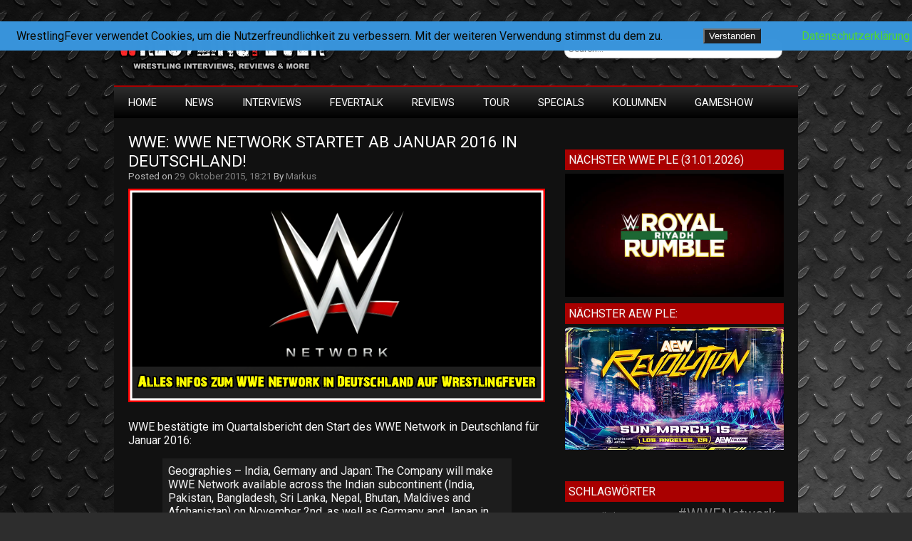

--- FILE ---
content_type: text/html; charset=UTF-8
request_url: https://www.wrestlingfever.de/wwe-wwe-network-startet-ab-januar-2016-in-deutschland/
body_size: 13290
content:
<!DOCTYPE html>
<html lang="de">

<head>

<meta charset="UTF-8" />

<meta name="viewport" content="width=device-width">

<title>WWE: WWE Network startet ab Januar 2016 in Deutschland! | WrestlingFever.de - Wrestling Interviews &amp; Reviews</title>

<link rel="profile" href="http://gmpg.org/xfn/11" />

<link rel="pingback" href="https://www.wrestlingfever.de/xmlrpc.php" />

<meta name='robots' content='max-image-preview:large' />
<link rel='dns-prefetch' href='//stats.wp.com' />
<link rel='dns-prefetch' href='//fonts.googleapis.com' />
<link rel='dns-prefetch' href='//v0.wordpress.com' />
<link rel='dns-prefetch' href='//jetpack.wordpress.com' />
<link rel='dns-prefetch' href='//s0.wp.com' />
<link rel='dns-prefetch' href='//public-api.wordpress.com' />
<link rel='dns-prefetch' href='//0.gravatar.com' />
<link rel='dns-prefetch' href='//1.gravatar.com' />
<link rel='dns-prefetch' href='//2.gravatar.com' />
<link rel='dns-prefetch' href='//widgets.wp.com' />
<link rel='preconnect' href='//c0.wp.com' />
<link rel="alternate" type="application/rss+xml" title="WrestlingFever.de - Wrestling Interviews &amp; Reviews &raquo; Feed" href="https://www.wrestlingfever.de/feed/" />
<link rel="alternate" type="application/rss+xml" title="WrestlingFever.de - Wrestling Interviews &amp; Reviews &raquo; Kommentar-Feed" href="https://www.wrestlingfever.de/comments/feed/" />
<link rel="alternate" title="oEmbed (JSON)" type="application/json+oembed" href="https://www.wrestlingfever.de/wp-json/oembed/1.0/embed?url=https%3A%2F%2Fwww.wrestlingfever.de%2Fwwe-wwe-network-startet-ab-januar-2016-in-deutschland%2F" />
<link rel="alternate" title="oEmbed (XML)" type="text/xml+oembed" href="https://www.wrestlingfever.de/wp-json/oembed/1.0/embed?url=https%3A%2F%2Fwww.wrestlingfever.de%2Fwwe-wwe-network-startet-ab-januar-2016-in-deutschland%2F&#038;format=xml" />
<style id='wp-img-auto-sizes-contain-inline-css' type='text/css'>
img:is([sizes=auto i],[sizes^="auto," i]){contain-intrinsic-size:3000px 1500px}
/*# sourceURL=wp-img-auto-sizes-contain-inline-css */
</style>
<link rel='stylesheet' id='cnss_font_awesome_css-css' href='https://www.wrestlingfever.de/wp-content/plugins/easy-social-icons/css/font-awesome/css/all.min.css?ver=7.0.0' type='text/css' media='all' />
<link rel='stylesheet' id='cnss_font_awesome_v4_shims-css' href='https://www.wrestlingfever.de/wp-content/plugins/easy-social-icons/css/font-awesome/css/v4-shims.min.css?ver=7.0.0' type='text/css' media='all' />
<link rel='stylesheet' id='cnss_css-css' href='https://www.wrestlingfever.de/wp-content/plugins/easy-social-icons/css/cnss.css?ver=1.0' type='text/css' media='all' />
<link rel='stylesheet' id='cnss_share_css-css' href='https://www.wrestlingfever.de/wp-content/plugins/easy-social-icons/css/share.css?ver=1.0' type='text/css' media='all' />
<style id='wp-emoji-styles-inline-css' type='text/css'>

	img.wp-smiley, img.emoji {
		display: inline !important;
		border: none !important;
		box-shadow: none !important;
		height: 1em !important;
		width: 1em !important;
		margin: 0 0.07em !important;
		vertical-align: -0.1em !important;
		background: none !important;
		padding: 0 !important;
	}
/*# sourceURL=wp-emoji-styles-inline-css */
</style>
<style id='wp-block-library-inline-css' type='text/css'>
:root{--wp-block-synced-color:#7a00df;--wp-block-synced-color--rgb:122,0,223;--wp-bound-block-color:var(--wp-block-synced-color);--wp-editor-canvas-background:#ddd;--wp-admin-theme-color:#007cba;--wp-admin-theme-color--rgb:0,124,186;--wp-admin-theme-color-darker-10:#006ba1;--wp-admin-theme-color-darker-10--rgb:0,107,160.5;--wp-admin-theme-color-darker-20:#005a87;--wp-admin-theme-color-darker-20--rgb:0,90,135;--wp-admin-border-width-focus:2px}@media (min-resolution:192dpi){:root{--wp-admin-border-width-focus:1.5px}}.wp-element-button{cursor:pointer}:root .has-very-light-gray-background-color{background-color:#eee}:root .has-very-dark-gray-background-color{background-color:#313131}:root .has-very-light-gray-color{color:#eee}:root .has-very-dark-gray-color{color:#313131}:root .has-vivid-green-cyan-to-vivid-cyan-blue-gradient-background{background:linear-gradient(135deg,#00d084,#0693e3)}:root .has-purple-crush-gradient-background{background:linear-gradient(135deg,#34e2e4,#4721fb 50%,#ab1dfe)}:root .has-hazy-dawn-gradient-background{background:linear-gradient(135deg,#faaca8,#dad0ec)}:root .has-subdued-olive-gradient-background{background:linear-gradient(135deg,#fafae1,#67a671)}:root .has-atomic-cream-gradient-background{background:linear-gradient(135deg,#fdd79a,#004a59)}:root .has-nightshade-gradient-background{background:linear-gradient(135deg,#330968,#31cdcf)}:root .has-midnight-gradient-background{background:linear-gradient(135deg,#020381,#2874fc)}:root{--wp--preset--font-size--normal:16px;--wp--preset--font-size--huge:42px}.has-regular-font-size{font-size:1em}.has-larger-font-size{font-size:2.625em}.has-normal-font-size{font-size:var(--wp--preset--font-size--normal)}.has-huge-font-size{font-size:var(--wp--preset--font-size--huge)}.has-text-align-center{text-align:center}.has-text-align-left{text-align:left}.has-text-align-right{text-align:right}.has-fit-text{white-space:nowrap!important}#end-resizable-editor-section{display:none}.aligncenter{clear:both}.items-justified-left{justify-content:flex-start}.items-justified-center{justify-content:center}.items-justified-right{justify-content:flex-end}.items-justified-space-between{justify-content:space-between}.screen-reader-text{border:0;clip-path:inset(50%);height:1px;margin:-1px;overflow:hidden;padding:0;position:absolute;width:1px;word-wrap:normal!important}.screen-reader-text:focus{background-color:#ddd;clip-path:none;color:#444;display:block;font-size:1em;height:auto;left:5px;line-height:normal;padding:15px 23px 14px;text-decoration:none;top:5px;width:auto;z-index:100000}html :where(.has-border-color){border-style:solid}html :where([style*=border-top-color]){border-top-style:solid}html :where([style*=border-right-color]){border-right-style:solid}html :where([style*=border-bottom-color]){border-bottom-style:solid}html :where([style*=border-left-color]){border-left-style:solid}html :where([style*=border-width]){border-style:solid}html :where([style*=border-top-width]){border-top-style:solid}html :where([style*=border-right-width]){border-right-style:solid}html :where([style*=border-bottom-width]){border-bottom-style:solid}html :where([style*=border-left-width]){border-left-style:solid}html :where(img[class*=wp-image-]){height:auto;max-width:100%}:where(figure){margin:0 0 1em}html :where(.is-position-sticky){--wp-admin--admin-bar--position-offset:var(--wp-admin--admin-bar--height,0px)}@media screen and (max-width:600px){html :where(.is-position-sticky){--wp-admin--admin-bar--position-offset:0px}}

/*# sourceURL=wp-block-library-inline-css */
</style><style id='wp-block-paragraph-inline-css' type='text/css'>
.is-small-text{font-size:.875em}.is-regular-text{font-size:1em}.is-large-text{font-size:2.25em}.is-larger-text{font-size:3em}.has-drop-cap:not(:focus):first-letter{float:left;font-size:8.4em;font-style:normal;font-weight:100;line-height:.68;margin:.05em .1em 0 0;text-transform:uppercase}body.rtl .has-drop-cap:not(:focus):first-letter{float:none;margin-left:.1em}p.has-drop-cap.has-background{overflow:hidden}:root :where(p.has-background){padding:1.25em 2.375em}:where(p.has-text-color:not(.has-link-color)) a{color:inherit}p.has-text-align-left[style*="writing-mode:vertical-lr"],p.has-text-align-right[style*="writing-mode:vertical-rl"]{rotate:180deg}
/*# sourceURL=https://c0.wp.com/c/6.9/wp-includes/blocks/paragraph/style.min.css */
</style>
<style id='global-styles-inline-css' type='text/css'>
:root{--wp--preset--aspect-ratio--square: 1;--wp--preset--aspect-ratio--4-3: 4/3;--wp--preset--aspect-ratio--3-4: 3/4;--wp--preset--aspect-ratio--3-2: 3/2;--wp--preset--aspect-ratio--2-3: 2/3;--wp--preset--aspect-ratio--16-9: 16/9;--wp--preset--aspect-ratio--9-16: 9/16;--wp--preset--color--black: #000000;--wp--preset--color--cyan-bluish-gray: #abb8c3;--wp--preset--color--white: #ffffff;--wp--preset--color--pale-pink: #f78da7;--wp--preset--color--vivid-red: #cf2e2e;--wp--preset--color--luminous-vivid-orange: #ff6900;--wp--preset--color--luminous-vivid-amber: #fcb900;--wp--preset--color--light-green-cyan: #7bdcb5;--wp--preset--color--vivid-green-cyan: #00d084;--wp--preset--color--pale-cyan-blue: #8ed1fc;--wp--preset--color--vivid-cyan-blue: #0693e3;--wp--preset--color--vivid-purple: #9b51e0;--wp--preset--gradient--vivid-cyan-blue-to-vivid-purple: linear-gradient(135deg,rgb(6,147,227) 0%,rgb(155,81,224) 100%);--wp--preset--gradient--light-green-cyan-to-vivid-green-cyan: linear-gradient(135deg,rgb(122,220,180) 0%,rgb(0,208,130) 100%);--wp--preset--gradient--luminous-vivid-amber-to-luminous-vivid-orange: linear-gradient(135deg,rgb(252,185,0) 0%,rgb(255,105,0) 100%);--wp--preset--gradient--luminous-vivid-orange-to-vivid-red: linear-gradient(135deg,rgb(255,105,0) 0%,rgb(207,46,46) 100%);--wp--preset--gradient--very-light-gray-to-cyan-bluish-gray: linear-gradient(135deg,rgb(238,238,238) 0%,rgb(169,184,195) 100%);--wp--preset--gradient--cool-to-warm-spectrum: linear-gradient(135deg,rgb(74,234,220) 0%,rgb(151,120,209) 20%,rgb(207,42,186) 40%,rgb(238,44,130) 60%,rgb(251,105,98) 80%,rgb(254,248,76) 100%);--wp--preset--gradient--blush-light-purple: linear-gradient(135deg,rgb(255,206,236) 0%,rgb(152,150,240) 100%);--wp--preset--gradient--blush-bordeaux: linear-gradient(135deg,rgb(254,205,165) 0%,rgb(254,45,45) 50%,rgb(107,0,62) 100%);--wp--preset--gradient--luminous-dusk: linear-gradient(135deg,rgb(255,203,112) 0%,rgb(199,81,192) 50%,rgb(65,88,208) 100%);--wp--preset--gradient--pale-ocean: linear-gradient(135deg,rgb(255,245,203) 0%,rgb(182,227,212) 50%,rgb(51,167,181) 100%);--wp--preset--gradient--electric-grass: linear-gradient(135deg,rgb(202,248,128) 0%,rgb(113,206,126) 100%);--wp--preset--gradient--midnight: linear-gradient(135deg,rgb(2,3,129) 0%,rgb(40,116,252) 100%);--wp--preset--font-size--small: 13px;--wp--preset--font-size--medium: 20px;--wp--preset--font-size--large: 36px;--wp--preset--font-size--x-large: 42px;--wp--preset--spacing--20: 0.44rem;--wp--preset--spacing--30: 0.67rem;--wp--preset--spacing--40: 1rem;--wp--preset--spacing--50: 1.5rem;--wp--preset--spacing--60: 2.25rem;--wp--preset--spacing--70: 3.38rem;--wp--preset--spacing--80: 5.06rem;--wp--preset--shadow--natural: 6px 6px 9px rgba(0, 0, 0, 0.2);--wp--preset--shadow--deep: 12px 12px 50px rgba(0, 0, 0, 0.4);--wp--preset--shadow--sharp: 6px 6px 0px rgba(0, 0, 0, 0.2);--wp--preset--shadow--outlined: 6px 6px 0px -3px rgb(255, 255, 255), 6px 6px rgb(0, 0, 0);--wp--preset--shadow--crisp: 6px 6px 0px rgb(0, 0, 0);}:where(.is-layout-flex){gap: 0.5em;}:where(.is-layout-grid){gap: 0.5em;}body .is-layout-flex{display: flex;}.is-layout-flex{flex-wrap: wrap;align-items: center;}.is-layout-flex > :is(*, div){margin: 0;}body .is-layout-grid{display: grid;}.is-layout-grid > :is(*, div){margin: 0;}:where(.wp-block-columns.is-layout-flex){gap: 2em;}:where(.wp-block-columns.is-layout-grid){gap: 2em;}:where(.wp-block-post-template.is-layout-flex){gap: 1.25em;}:where(.wp-block-post-template.is-layout-grid){gap: 1.25em;}.has-black-color{color: var(--wp--preset--color--black) !important;}.has-cyan-bluish-gray-color{color: var(--wp--preset--color--cyan-bluish-gray) !important;}.has-white-color{color: var(--wp--preset--color--white) !important;}.has-pale-pink-color{color: var(--wp--preset--color--pale-pink) !important;}.has-vivid-red-color{color: var(--wp--preset--color--vivid-red) !important;}.has-luminous-vivid-orange-color{color: var(--wp--preset--color--luminous-vivid-orange) !important;}.has-luminous-vivid-amber-color{color: var(--wp--preset--color--luminous-vivid-amber) !important;}.has-light-green-cyan-color{color: var(--wp--preset--color--light-green-cyan) !important;}.has-vivid-green-cyan-color{color: var(--wp--preset--color--vivid-green-cyan) !important;}.has-pale-cyan-blue-color{color: var(--wp--preset--color--pale-cyan-blue) !important;}.has-vivid-cyan-blue-color{color: var(--wp--preset--color--vivid-cyan-blue) !important;}.has-vivid-purple-color{color: var(--wp--preset--color--vivid-purple) !important;}.has-black-background-color{background-color: var(--wp--preset--color--black) !important;}.has-cyan-bluish-gray-background-color{background-color: var(--wp--preset--color--cyan-bluish-gray) !important;}.has-white-background-color{background-color: var(--wp--preset--color--white) !important;}.has-pale-pink-background-color{background-color: var(--wp--preset--color--pale-pink) !important;}.has-vivid-red-background-color{background-color: var(--wp--preset--color--vivid-red) !important;}.has-luminous-vivid-orange-background-color{background-color: var(--wp--preset--color--luminous-vivid-orange) !important;}.has-luminous-vivid-amber-background-color{background-color: var(--wp--preset--color--luminous-vivid-amber) !important;}.has-light-green-cyan-background-color{background-color: var(--wp--preset--color--light-green-cyan) !important;}.has-vivid-green-cyan-background-color{background-color: var(--wp--preset--color--vivid-green-cyan) !important;}.has-pale-cyan-blue-background-color{background-color: var(--wp--preset--color--pale-cyan-blue) !important;}.has-vivid-cyan-blue-background-color{background-color: var(--wp--preset--color--vivid-cyan-blue) !important;}.has-vivid-purple-background-color{background-color: var(--wp--preset--color--vivid-purple) !important;}.has-black-border-color{border-color: var(--wp--preset--color--black) !important;}.has-cyan-bluish-gray-border-color{border-color: var(--wp--preset--color--cyan-bluish-gray) !important;}.has-white-border-color{border-color: var(--wp--preset--color--white) !important;}.has-pale-pink-border-color{border-color: var(--wp--preset--color--pale-pink) !important;}.has-vivid-red-border-color{border-color: var(--wp--preset--color--vivid-red) !important;}.has-luminous-vivid-orange-border-color{border-color: var(--wp--preset--color--luminous-vivid-orange) !important;}.has-luminous-vivid-amber-border-color{border-color: var(--wp--preset--color--luminous-vivid-amber) !important;}.has-light-green-cyan-border-color{border-color: var(--wp--preset--color--light-green-cyan) !important;}.has-vivid-green-cyan-border-color{border-color: var(--wp--preset--color--vivid-green-cyan) !important;}.has-pale-cyan-blue-border-color{border-color: var(--wp--preset--color--pale-cyan-blue) !important;}.has-vivid-cyan-blue-border-color{border-color: var(--wp--preset--color--vivid-cyan-blue) !important;}.has-vivid-purple-border-color{border-color: var(--wp--preset--color--vivid-purple) !important;}.has-vivid-cyan-blue-to-vivid-purple-gradient-background{background: var(--wp--preset--gradient--vivid-cyan-blue-to-vivid-purple) !important;}.has-light-green-cyan-to-vivid-green-cyan-gradient-background{background: var(--wp--preset--gradient--light-green-cyan-to-vivid-green-cyan) !important;}.has-luminous-vivid-amber-to-luminous-vivid-orange-gradient-background{background: var(--wp--preset--gradient--luminous-vivid-amber-to-luminous-vivid-orange) !important;}.has-luminous-vivid-orange-to-vivid-red-gradient-background{background: var(--wp--preset--gradient--luminous-vivid-orange-to-vivid-red) !important;}.has-very-light-gray-to-cyan-bluish-gray-gradient-background{background: var(--wp--preset--gradient--very-light-gray-to-cyan-bluish-gray) !important;}.has-cool-to-warm-spectrum-gradient-background{background: var(--wp--preset--gradient--cool-to-warm-spectrum) !important;}.has-blush-light-purple-gradient-background{background: var(--wp--preset--gradient--blush-light-purple) !important;}.has-blush-bordeaux-gradient-background{background: var(--wp--preset--gradient--blush-bordeaux) !important;}.has-luminous-dusk-gradient-background{background: var(--wp--preset--gradient--luminous-dusk) !important;}.has-pale-ocean-gradient-background{background: var(--wp--preset--gradient--pale-ocean) !important;}.has-electric-grass-gradient-background{background: var(--wp--preset--gradient--electric-grass) !important;}.has-midnight-gradient-background{background: var(--wp--preset--gradient--midnight) !important;}.has-small-font-size{font-size: var(--wp--preset--font-size--small) !important;}.has-medium-font-size{font-size: var(--wp--preset--font-size--medium) !important;}.has-large-font-size{font-size: var(--wp--preset--font-size--large) !important;}.has-x-large-font-size{font-size: var(--wp--preset--font-size--x-large) !important;}
/*# sourceURL=global-styles-inline-css */
</style>

<style id='classic-theme-styles-inline-css' type='text/css'>
/*! This file is auto-generated */
.wp-block-button__link{color:#fff;background-color:#32373c;border-radius:9999px;box-shadow:none;text-decoration:none;padding:calc(.667em + 2px) calc(1.333em + 2px);font-size:1.125em}.wp-block-file__button{background:#32373c;color:#fff;text-decoration:none}
/*# sourceURL=/wp-includes/css/classic-themes.min.css */
</style>
<link rel='stylesheet' id='fhw_dsgvo_cookie_register_frontend_style-css' href='https://www.wrestlingfever.de/wp-content/plugins/dsgvo-tools-cookie-hinweis-datenschutz/styles/frontend.css?ver=1769609876' type='text/css' media='all' />
<link rel='stylesheet' id='weglot-css-css' href='https://www.wrestlingfever.de/wp-content/plugins/weglot/dist/css/front-css.css?ver=5.2' type='text/css' media='all' />
<link rel='stylesheet' id='new-flag-css-css' href='https://www.wrestlingfever.de/wp-content/plugins/weglot/dist/css/new-flags.css?ver=5.2' type='text/css' media='all' />
<link rel='stylesheet' id='newgamer-font-css' href='//fonts.googleapis.com/css?family=Roboto' type='text/css' media='all' />
<link rel='stylesheet' id='newgamer-style-css' href='https://www.wrestlingfever.de/wp-content/themes/newgamer/style.css?ver=6.9' type='text/css' media='all' />
<link rel='stylesheet' id='jetpack_likes-css' href='https://c0.wp.com/p/jetpack/15.4/modules/likes/style.css' type='text/css' media='all' />
<link rel='stylesheet' id='sharedaddy-css' href='https://c0.wp.com/p/jetpack/15.4/modules/sharedaddy/sharing.css' type='text/css' media='all' />
<link rel='stylesheet' id='social-logos-css' href='https://c0.wp.com/p/jetpack/15.4/_inc/social-logos/social-logos.min.css' type='text/css' media='all' />
<script type="text/javascript" src="https://c0.wp.com/c/6.9/wp-includes/js/jquery/jquery.min.js" id="jquery-core-js"></script>
<script type="text/javascript" src="https://c0.wp.com/c/6.9/wp-includes/js/jquery/jquery-migrate.min.js" id="jquery-migrate-js"></script>
<script type="text/javascript" src="https://www.wrestlingfever.de/wp-content/plugins/easy-social-icons/js/cnss.js?ver=1.0" id="cnss_js-js"></script>
<script type="text/javascript" src="https://www.wrestlingfever.de/wp-content/plugins/easy-social-icons/js/share.js?ver=1.0" id="cnss_share_js-js"></script>
<script type="text/javascript" src="https://www.wrestlingfever.de/wp-content/plugins/dsgvo-tools-cookie-hinweis-datenschutz/js/js.js?ver=1769609876" id="fhw_dsgvo_cookie_js-js"></script>
<script type="text/javascript" src="https://www.wrestlingfever.de/wp-content/plugins/weglot/dist/front-js.js?ver=5.2" id="wp-weglot-js-js"></script>
<link rel="https://api.w.org/" href="https://www.wrestlingfever.de/wp-json/" /><link rel="alternate" title="JSON" type="application/json" href="https://www.wrestlingfever.de/wp-json/wp/v2/posts/11770" /><link rel="EditURI" type="application/rsd+xml" title="RSD" href="https://www.wrestlingfever.de/xmlrpc.php?rsd" />
<meta name="generator" content="WordPress 6.9" />
<link rel="canonical" href="https://www.wrestlingfever.de/wwe-wwe-network-startet-ab-januar-2016-in-deutschland/" />
<link rel='shortlink' href='https://wp.me/p3Vim5-33Q' />
<style type="text/css">
		ul.cnss-social-icon li.cn-fa-icon a:hover{color:#ffffff!important;}
		</style>	<style>img#wpstats{display:none}</style>
		<style type="text/css" id="custom-background-css">
body.custom-background { background-image: url("https://www.wrestlingfever.de/wp-content/uploads/2014/09/pozadina.jpg"); background-position: left top; background-size: auto; background-repeat: repeat; background-attachment: fixed; }
</style>
	
<!-- Jetpack Open Graph Tags -->
<meta property="og:type" content="article" />
<meta property="og:title" content="WWE: WWE Network startet ab Januar 2016 in Deutschland!" />
<meta property="og:url" content="https://www.wrestlingfever.de/wwe-wwe-network-startet-ab-januar-2016-in-deutschland/" />
<meta property="og:description" content="WWE bestätigte im Quartalsbericht den Start des WWE Network in Deutschland für Januar 2016: Geographies &#8211; India, Germany and Japan: The Company will make WWE Network available across the Indi…" />
<meta property="article:published_time" content="2015-10-29T16:21:29+00:00" />
<meta property="article:modified_time" content="2015-10-29T16:21:56+00:00" />
<meta property="og:site_name" content="WrestlingFever.de - Wrestling Interviews &amp; Reviews" />
<meta property="og:image" content="https://www.wrestlingfever.de/wp-content/uploads/2015/10/WWE_Network1.png" />
<meta property="og:image:width" content="585" />
<meta property="og:image:height" content="300" />
<meta property="og:image:alt" content="" />
<meta property="og:locale" content="de_DE" />
<meta name="twitter:site" content="@WrestlingFever_" />
<meta name="twitter:text:title" content="WWE: WWE Network startet ab Januar 2016 in Deutschland!" />
<meta name="twitter:image" content="https://www.wrestlingfever.de/wp-content/uploads/2015/10/WWE_Network1.png?w=640" />
<meta name="twitter:card" content="summary_large_image" />

<!-- End Jetpack Open Graph Tags -->
<link rel="icon" href="https://www.wrestlingfever.de/wp-content/uploads/2021/02/cropped-WrestlingFever_Logo_Webseite-32x32.png" sizes="32x32" />
<link rel="icon" href="https://www.wrestlingfever.de/wp-content/uploads/2021/02/cropped-WrestlingFever_Logo_Webseite-192x192.png" sizes="192x192" />
<link rel="apple-touch-icon" href="https://www.wrestlingfever.de/wp-content/uploads/2021/02/cropped-WrestlingFever_Logo_Webseite-180x180.png" />
<meta name="msapplication-TileImage" content="https://www.wrestlingfever.de/wp-content/uploads/2021/02/cropped-WrestlingFever_Logo_Webseite-270x270.png" />
</head>

<body class="wp-singular post-template-default single single-post postid-11770 single-format-standard custom-background wp-theme-newgamer">

<div id="container">

<div id="header">

		<a href="https://www.wrestlingfever.de/"><img src="https://www.wrestlingfever.de/wp-content/uploads/2014/09/WF_Logo2015_2.png" class="site-logo" width="300" height="80" alt="" /></a>


<div id="search">
                  <form role="search" method="get" id="searchform" action="https://www.wrestlingfever.de/">
    <div><label class="screen-reader-text" for="s"></label>
        <input type="text" value="Search..." name="s" id="s" onfocus="if(this.value==this.defaultValue)this.value='';" onblur="if(this.value=='')this.value=this.defaultValue;" />  
    </div>
</form>         </div>

</div>

</div>

<div id="wrapper">

<div id="container3">
<div class="navtop">
<div class="navmenu"><ul id="menu-menue" class="navmenu"><li id="menu-item-770" class="menu-item menu-item-type-custom menu-item-object-custom menu-item-home menu-item-770"><a href="http://www.wrestlingfever.de">HOME</a></li>
<li id="menu-item-12670" class="menu-item menu-item-type-taxonomy menu-item-object-category current-post-ancestor current-menu-parent current-post-parent menu-item-has-children menu-item-12670"><a href="https://www.wrestlingfever.de/category/allgemein/home/wf-news/">News</a>
<ul class="sub-menu">
	<li id="menu-item-12633" class="menu-item menu-item-type-taxonomy menu-item-object-category menu-item-12633"><a href="https://www.wrestlingfever.de/category/allgemein/home/wf-news/wwe-network/">WWE Network</a></li>
	<li id="menu-item-12632" class="menu-item menu-item-type-taxonomy menu-item-object-category menu-item-12632"><a href="https://www.wrestlingfever.de/category/allgemein/home/wf-news/games/">Games</a></li>
</ul>
</li>
<li id="menu-item-238" class="menu-item menu-item-type-taxonomy menu-item-object-category menu-item-has-children menu-item-238"><a href="https://www.wrestlingfever.de/category/interviews/">Interviews</a>
<ul class="sub-menu">
	<li id="menu-item-139" class="menu-item menu-item-type-taxonomy menu-item-object-category menu-item-has-children menu-item-139"><a href="https://www.wrestlingfever.de/category/interviews/wf-interview/">Wrestling Interviews</a>
	<ul class="sub-menu">
		<li id="menu-item-11909" class="menu-item menu-item-type-taxonomy menu-item-object-category menu-item-11909"><a href="https://www.wrestlingfever.de/category/interviews/wf-interview/cwa-catchlegenden/">CWA</a></li>
	</ul>
</li>
	<li id="menu-item-138" class="menu-item menu-item-type-taxonomy menu-item-object-category menu-item-138"><a href="https://www.wrestlingfever.de/category/interviews/mma-interview/">MMA Interviews</a></li>
</ul>
</li>
<li id="menu-item-137" class="menu-item menu-item-type-taxonomy menu-item-object-category menu-item-has-children menu-item-137"><a href="https://www.wrestlingfever.de/category/interviews/fevertalk-audiointerview/">FeverTalk</a>
<ul class="sub-menu">
	<li id="menu-item-17375" class="menu-item menu-item-type-taxonomy menu-item-object-category menu-item-17375"><a href="https://www.wrestlingfever.de/category/interviews/fevertalk-audiointerview/fevertalk-shots/">FeverTalk &#8211; Shots</a></li>
</ul>
</li>
<li id="menu-item-250" class="menu-item menu-item-type-taxonomy menu-item-object-category menu-item-has-children menu-item-250"><a href="https://www.wrestlingfever.de/category/reviews/">Reviews</a>
<ul class="sub-menu">
	<li id="menu-item-1181" class="menu-item menu-item-type-taxonomy menu-item-object-category menu-item-1181"><a href="https://www.wrestlingfever.de/category/reviews/dvd-reviews/">DVD Reviews</a></li>
</ul>
</li>
<li id="menu-item-852" class="menu-item menu-item-type-taxonomy menu-item-object-category menu-item-852"><a href="https://www.wrestlingfever.de/category/wf-on-tour/">Tour</a></li>
<li id="menu-item-7841" class="menu-item menu-item-type-post_type menu-item-object-page menu-item-has-children menu-item-7841"><a href="https://www.wrestlingfever.de/specials-2/">Specials</a>
<ul class="sub-menu">
	<li id="menu-item-7865" class="menu-item menu-item-type-post_type menu-item-object-page menu-item-7865"><a href="https://www.wrestlingfever.de/home/wrestling-training/">WRESTLING TRAINING – WRESTLINGSCHULEN (Deutschland, Österreich &#038; Schweiz)</a></li>
	<li id="menu-item-1426" class="menu-item menu-item-type-taxonomy menu-item-object-category menu-item-1426"><a href="https://www.wrestlingfever.de/category/specials/gewinnspiele/">Gewinnspiele</a></li>
</ul>
</li>
<li id="menu-item-16670" class="menu-item menu-item-type-taxonomy menu-item-object-category menu-item-has-children menu-item-16670"><a href="https://www.wrestlingfever.de/category/kolumnen/">Kolumnen</a>
<ul class="sub-menu">
	<li id="menu-item-16809" class="menu-item menu-item-type-taxonomy menu-item-object-category menu-item-16809"><a href="https://www.wrestlingfever.de/category/kolumnen/choas-city-tours/">CHOAS CITY TOURS (By Amber Rox)</a></li>
	<li id="menu-item-16810" class="menu-item menu-item-type-taxonomy menu-item-object-category menu-item-16810"><a href="https://www.wrestlingfever.de/category/kolumnen/doors-open-by-pete-bouncer/">DOORS OPEN (By Pete Bouncer)</a></li>
	<li id="menu-item-16811" class="menu-item menu-item-type-taxonomy menu-item-object-category menu-item-16811"><a href="https://www.wrestlingfever.de/category/kolumnen/grosse-klappe-kurze-texte/">Große Klappe &#8211; Kurze Texte (Dani Psych)</a></li>
	<li id="menu-item-16813" class="menu-item menu-item-type-taxonomy menu-item-object-category menu-item-16813"><a href="https://www.wrestlingfever.de/category/kolumnen/nearfall/">NearFall (Referee Markus Weiss)</a></li>
	<li id="menu-item-16815" class="menu-item menu-item-type-taxonomy menu-item-object-category menu-item-16815"><a href="https://www.wrestlingfever.de/category/kolumnen/on-the-road-mit-michael-kovac/">On the Road (Michael Kovac)</a></li>
	<li id="menu-item-16816" class="menu-item menu-item-type-taxonomy menu-item-object-category menu-item-16816"><a href="https://www.wrestlingfever.de/category/kolumnen/one-way-ticket/">One Way Ticket (Alpha Female)</a></li>
	<li id="menu-item-16819" class="menu-item menu-item-type-taxonomy menu-item-object-category menu-item-16819"><a href="https://www.wrestlingfever.de/category/kolumnen/rising-sun-by-alpha-female/">Rising Sun &#8211; By Alpha Female</a></li>
	<li id="menu-item-16820" class="menu-item menu-item-type-taxonomy menu-item-object-category menu-item-16820"><a href="https://www.wrestlingfever.de/category/kolumnen/wrestlingfever-kolumne-seitenwechsel/">SeitenWechsel (Alex Wonder)</a></li>
	<li id="menu-item-16822" class="menu-item menu-item-type-taxonomy menu-item-object-category menu-item-16822"><a href="https://www.wrestlingfever.de/category/kolumnen/its-entertainment-by-slinky/">It`s Entertainment &#8211; By Slinky</a></li>
</ul>
</li>
<li id="menu-item-16947" class="menu-item menu-item-type-taxonomy menu-item-object-category menu-item-has-children menu-item-16947"><a href="https://www.wrestlingfever.de/category/wrestlingfever-quizformate/">GameShow</a>
<ul class="sub-menu">
	<li id="menu-item-16948" class="menu-item menu-item-type-taxonomy menu-item-object-category menu-item-16948"><a href="https://www.wrestlingfever.de/category/wrestlingfever-quizformate/two-and-a-half-braingames/">Two and A Half BrainGames</a></li>
</ul>
</li>
</ul></div></div>
</div>
<div id="main">

<div id="content">


<div class="post-title"><a href="https://www.wrestlingfever.de/wwe-wwe-network-startet-ab-januar-2016-in-deutschland/" title="WWE: WWE Network startet ab Januar 2016 in Deutschland!">WWE: WWE Network startet ab Januar 2016 in Deutschland!</a></div>
<div class="post-date">Posted on <a href="https://www.wrestlingfever.de/wwe-wwe-network-startet-ab-januar-2016-in-deutschland/" title="WWE: WWE Network startet ab Januar 2016 in Deutschland!">29. Oktober 2015, 18:21</a> By <a href="https://www.wrestlingfever.de/author/markus/" title="Beiträge von Markus" rel="author">Markus</a></div>

   <a href="https://www.wrestlingfever.de/wwe-wwe-network-startet-ab-januar-2016-in-deutschland/" title="WWE: WWE Network startet ab Januar 2016 in Deutschland!" >
   <img width="585" height="300" src="https://www.wrestlingfever.de/wp-content/uploads/2015/10/WWE_Network1.png" class="alignnone wp-post-image" alt="" decoding="async" fetchpriority="high" />   </a>
 
<div id="post-11770" class="post-11770 post type-post status-publish format-standard has-post-thumbnail hentry category-allgemein category-wf-news tag-wwe-network-in-deutschland">

<p>WWE bestätigte im Quartalsbericht den Start des WWE Network in Deutschland für Januar 2016:</p>
<blockquote><p>Geographies &#8211; India, Germany and Japan: The Company will make WWE Network available across the Indian subcontinent (India, Pakistan, Bangladesh, Sri Lanka, Nepal, Bhutan, Maldives and Afghanistan) on November 2nd, as well as Germany and Japan in January 2016, and continues to develop plans for geographic expansion to China, Thailand and the Philippines.</p></blockquote>
<p>Wir informieren Euch über weitere Neuigkeiten, sobald diese vorliegen.</p>
<p>QUELLE: <a href="http://finance.yahoo.com/news/wwe-reports-strong-third-quarter-123000621.html" target="_blank">KLICK</a></p>
<div class="sharedaddy sd-sharing-enabled"><div class="robots-nocontent sd-block sd-social sd-social-icon sd-sharing"><h3 class="sd-title">Like &amp; Share:</h3><div class="sd-content"><ul><li class="share-twitter"><a rel="nofollow noopener noreferrer"
				data-shared="sharing-twitter-11770"
				class="share-twitter sd-button share-icon no-text"
				href="https://www.wrestlingfever.de/wwe-wwe-network-startet-ab-januar-2016-in-deutschland/?share=twitter"
				target="_blank"
				aria-labelledby="sharing-twitter-11770"
				>
				<span id="sharing-twitter-11770" hidden>Klicke, um auf X zu teilen (Wird in neuem Fenster geöffnet)</span>
				<span>X</span>
			</a></li><li class="share-facebook"><a rel="nofollow noopener noreferrer"
				data-shared="sharing-facebook-11770"
				class="share-facebook sd-button share-icon no-text"
				href="https://www.wrestlingfever.de/wwe-wwe-network-startet-ab-januar-2016-in-deutschland/?share=facebook"
				target="_blank"
				aria-labelledby="sharing-facebook-11770"
				>
				<span id="sharing-facebook-11770" hidden>Klick, um auf Facebook zu teilen (Wird in neuem Fenster geöffnet)</span>
				<span>Facebook</span>
			</a></li><li class="share-print"><a rel="nofollow noopener noreferrer"
				data-shared="sharing-print-11770"
				class="share-print sd-button share-icon no-text"
				href="https://www.wrestlingfever.de/wwe-wwe-network-startet-ab-januar-2016-in-deutschland/#print?share=print"
				target="_blank"
				aria-labelledby="sharing-print-11770"
				>
				<span id="sharing-print-11770" hidden>Klicken zum Ausdrucken (Wird in neuem Fenster geöffnet)</span>
				<span>Drucken</span>
			</a></li><li class="share-pinterest"><a rel="nofollow noopener noreferrer"
				data-shared="sharing-pinterest-11770"
				class="share-pinterest sd-button share-icon no-text"
				href="https://www.wrestlingfever.de/wwe-wwe-network-startet-ab-januar-2016-in-deutschland/?share=pinterest"
				target="_blank"
				aria-labelledby="sharing-pinterest-11770"
				>
				<span id="sharing-pinterest-11770" hidden>Klick, um auf Pinterest zu teilen (Wird in neuem Fenster geöffnet)</span>
				<span>Pinterest</span>
			</a></li><li class="share-jetpack-whatsapp"><a rel="nofollow noopener noreferrer"
				data-shared="sharing-whatsapp-11770"
				class="share-jetpack-whatsapp sd-button share-icon no-text"
				href="https://www.wrestlingfever.de/wwe-wwe-network-startet-ab-januar-2016-in-deutschland/?share=jetpack-whatsapp"
				target="_blank"
				aria-labelledby="sharing-whatsapp-11770"
				>
				<span id="sharing-whatsapp-11770" hidden>Klicken, um auf WhatsApp zu teilen (Wird in neuem Fenster geöffnet)</span>
				<span>WhatsApp</span>
			</a></li><li><a href="#" class="sharing-anchor sd-button share-more"><span>Mehr</span></a></li><li class="share-end"></li></ul><div class="sharing-hidden"><div class="inner" style="display: none;"><ul><li class="share-tumblr"><a rel="nofollow noopener noreferrer"
				data-shared="sharing-tumblr-11770"
				class="share-tumblr sd-button share-icon no-text"
				href="https://www.wrestlingfever.de/wwe-wwe-network-startet-ab-januar-2016-in-deutschland/?share=tumblr"
				target="_blank"
				aria-labelledby="sharing-tumblr-11770"
				>
				<span id="sharing-tumblr-11770" hidden>Klick, um auf Tumblr zu teilen (Wird in neuem Fenster geöffnet)</span>
				<span>Tumblr</span>
			</a></li><li class="share-reddit"><a rel="nofollow noopener noreferrer"
				data-shared="sharing-reddit-11770"
				class="share-reddit sd-button share-icon no-text"
				href="https://www.wrestlingfever.de/wwe-wwe-network-startet-ab-januar-2016-in-deutschland/?share=reddit"
				target="_blank"
				aria-labelledby="sharing-reddit-11770"
				>
				<span id="sharing-reddit-11770" hidden>Klick, um auf Reddit zu teilen (Wird in neuem Fenster geöffnet)</span>
				<span>Reddit</span>
			</a></li><li class="share-linkedin"><a rel="nofollow noopener noreferrer"
				data-shared="sharing-linkedin-11770"
				class="share-linkedin sd-button share-icon no-text"
				href="https://www.wrestlingfever.de/wwe-wwe-network-startet-ab-januar-2016-in-deutschland/?share=linkedin"
				target="_blank"
				aria-labelledby="sharing-linkedin-11770"
				>
				<span id="sharing-linkedin-11770" hidden>Klick, um auf LinkedIn zu teilen (Wird in neuem Fenster geöffnet)</span>
				<span>LinkedIn</span>
			</a></li><li class="share-end"></li></ul></div></div></div></div></div><div class='sharedaddy sd-block sd-like jetpack-likes-widget-wrapper jetpack-likes-widget-unloaded' id='like-post-wrapper-57984265-11770-697a1a947f00e' data-src='https://widgets.wp.com/likes/?ver=15.4#blog_id=57984265&amp;post_id=11770&amp;origin=www.wrestlingfever.de&amp;obj_id=57984265-11770-697a1a947f00e' data-name='like-post-frame-57984265-11770-697a1a947f00e' data-title='Liken oder rebloggen'><h3 class="sd-title">Gefällt mir:</h3><div class='likes-widget-placeholder post-likes-widget-placeholder' style='height: 55px;'><span class='button'><span>Gefällt mir</span></span> <span class="loading">Wird geladen …</span></div><span class='sd-text-color'></span><a class='sd-link-color'></a></div>
</div>

<div class="authortek"> 
<div class="authortekinfo">
<h3>About <a href="https://www.wrestlingfever.de/author/markus/" title="Beiträge von Markus" rel="author">Markus</a></h3>
<p>WrestlingFever Gründer &amp; Redakteur - Seit 2003</p>
</div>
</div>

<div class="commentstext"><span class="comments-link"></span> Categories: <a href="https://www.wrestlingfever.de/category/allgemein/" rel="category tag">Allgemein</a>, <a href="https://www.wrestlingfever.de/category/allgemein/home/wf-news/" rel="category tag">News</a> Schlagwörter: <a href="https://www.wrestlingfever.de/tag/wwe-network-in-deutschland/" rel="tag">WWE Network in Deutschland</a></div>


<div class="post-navigation">
<div class="previous-post"><a href="https://www.wrestlingfever.de/wwe-survivor-series-live-party-22-november-2015-castrop-rauxel/" rel="prev">&larr; WWE &#8222;Survivor Series&#8220; Live Party | 22. November 2015 | Castrop Rauxel</a></div>
<div class="next-post"><a href="https://www.wrestlingfever.de/wwe-workout-experience-cesaro-ersetzt-seth-rollins-in-stuttgart-event-in-leipzig-wurde-leider-abgesagt/" rel="next">WWE Workout Experience: Cesaro ersetzt Seth Rollins in Stuttgart &#8211; Event in Leipzig wurde leider abgesagt &rarr;</a></div>
</div>

<div class="breaker"></div>




	
	
<!-- #comments -->
</div>

	<div id="sidebar">
		<div class="wp-widget-group__inner-blocks"></div><br /><h5 class="sidebarhd">Nächster WWE PLE (31.01.2026)</h5><a href="https://network.wwe.com/home"><img width="768" height="432" src="https://www.wrestlingfever.de/wp-content/uploads/2025/12/vmssg_MkObP-8285bee80c49b30be6529161b7f98c46.jpg" class="image wp-image-21925  attachment-full size-full" alt="" style="max-width: 100%; height: auto;" title="Next EPW EVENT:" decoding="async" loading="lazy" srcset="https://www.wrestlingfever.de/wp-content/uploads/2025/12/vmssg_MkObP-8285bee80c49b30be6529161b7f98c46.jpg 768w, https://www.wrestlingfever.de/wp-content/uploads/2025/12/vmssg_MkObP-8285bee80c49b30be6529161b7f98c46-650x366.jpg 650w, https://www.wrestlingfever.de/wp-content/uploads/2025/12/vmssg_MkObP-8285bee80c49b30be6529161b7f98c46-700x394.jpg 700w" sizes="auto, (max-width: 768px) 100vw, 768px" /></a><br /><h5 class="sidebarhd">Nächster AEW PLE:</h5><a href="https://www.allelitewrestling.com/"><img width="480" height="269" src="https://www.wrestlingfever.de/wp-content/uploads/2026/01/Screenshot-2026-01-04-at-09-52-28-AEW-Revolution-2026.png" class="image wp-image-21952  attachment-full size-full" alt="" style="max-width: 100%; height: auto;" title="WWE in Österreich:" decoding="async" loading="lazy" /></a><br />
<p></p>
<br /><h5 class="sidebarhd">Schlagwörter</h5><div class="tagcloud"><a href="https://www.wrestlingfever.de/tag/fevertalkshots/" class="tag-cloud-link tag-link-3066 tag-link-position-1" style="font-size: 9.1764705882353pt;" aria-label="#FeverTalkShots (24 Einträge)">#FeverTalkShots</a>
<a href="https://www.wrestlingfever.de/tag/wwe2k23/" class="tag-cloud-link tag-link-3441 tag-link-position-2" style="font-size: 8pt;" aria-label="#WWE2K23 (19 Einträge)">#WWE2K23</a>
<a href="https://www.wrestlingfever.de/tag/wwenetwork/" class="tag-cloud-link tag-link-2598 tag-link-position-3" style="font-size: 15.058823529412pt;" aria-label="#WWENetwork (78 Einträge)">#WWENetwork</a>
<a href="https://www.wrestlingfever.de/tag/acw/" class="tag-cloud-link tag-link-226 tag-link-position-4" style="font-size: 8.7058823529412pt;" aria-label="ACW (22 Einträge)">ACW</a>
<a href="https://www.wrestlingfever.de/tag/alpha-female/" class="tag-cloud-link tag-link-339 tag-link-position-5" style="font-size: 8.2352941176471pt;" aria-label="Alpha Female (20 Einträge)">Alpha Female</a>
<a href="https://www.wrestlingfever.de/tag/deutscher-wrestling-podcast/" class="tag-cloud-link tag-link-1344 tag-link-position-6" style="font-size: 9.5294117647059pt;" aria-label="Deutscher Wrestling Podcast (26 Einträge)">Deutscher Wrestling Podcast</a>
<a href="https://www.wrestlingfever.de/tag/deutscher-wrestling-podcast-fevertalk/" class="tag-cloud-link tag-link-1753 tag-link-position-7" style="font-size: 12.117647058824pt;" aria-label="Deutscher Wrestling Podcast - FeverTalk (44 Einträge)">Deutscher Wrestling Podcast - FeverTalk</a>
<a href="https://www.wrestlingfever.de/tag/deutsche-wrestling-dvd-reviews/" class="tag-cloud-link tag-link-1822 tag-link-position-8" style="font-size: 8pt;" aria-label="Deutsche Wrestling DVD Reviews (19 Einträge)">Deutsche Wrestling DVD Reviews</a>
<a href="https://www.wrestlingfever.de/tag/deutsche-wrestling-dvd-reviews-wrestlingfever-de/" class="tag-cloud-link tag-link-1787 tag-link-position-9" style="font-size: 10.588235294118pt;" aria-label="Deutsche Wrestling DVD Reviews - WrestlingFever.de (32 Einträge)">Deutsche Wrestling DVD Reviews - WrestlingFever.de</a>
<a href="https://www.wrestlingfever.de/tag/deutsche-wrestling-interviews-wrestlingfever-de/" class="tag-cloud-link tag-link-1774 tag-link-position-10" style="font-size: 15.294117647059pt;" aria-label="Deutsche Wrestling Interviews - WrestlingFever.de (82 Einträge)">Deutsche Wrestling Interviews - WrestlingFever.de</a>
<a href="https://www.wrestlingfever.de/tag/deutsche-wwe-dvd-reviews/" class="tag-cloud-link tag-link-2259 tag-link-position-11" style="font-size: 9.2941176470588pt;" aria-label="Deutsche WWE DVD Reviews (25 Einträge)">Deutsche WWE DVD Reviews</a>
<a href="https://www.wrestlingfever.de/tag/deutsche-wwe-dvd-reviews-wrestlingfever-de/" class="tag-cloud-link tag-link-2527 tag-link-position-12" style="font-size: 11.529411764706pt;" aria-label="Deutsche WWE DVD Reviews - WrestlingFever.de (39 Einträge)">Deutsche WWE DVD Reviews - WrestlingFever.de</a>
<a href="https://www.wrestlingfever.de/tag/deutsche-wwe-news/" class="tag-cloud-link tag-link-1021 tag-link-position-13" style="font-size: 8pt;" aria-label="Deutsche WWE News (19 Einträge)">Deutsche WWE News</a>
<a href="https://www.wrestlingfever.de/tag/fevertalk/" class="tag-cloud-link tag-link-845 tag-link-position-14" style="font-size: 15.529411764706pt;" aria-label="Fevertalk (87 Einträge)">Fevertalk</a>
<a href="https://www.wrestlingfever.de/tag/fevertalk-wrestling-podcast/" class="tag-cloud-link tag-link-1540 tag-link-position-15" style="font-size: 12.235294117647pt;" aria-label="FeverTalk - Wrestling Podcast (45 Einträge)">FeverTalk - Wrestling Podcast</a>
<a href="https://www.wrestlingfever.de/tag/gwf/" class="tag-cloud-link tag-link-69 tag-link-position-16" style="font-size: 10.823529411765pt;" aria-label="GWF (34 Einträge)">GWF</a>
<a href="https://www.wrestlingfever.de/tag/mma/" class="tag-cloud-link tag-link-125 tag-link-position-17" style="font-size: 8.7058823529412pt;" aria-label="MMA (22 Einträge)">MMA</a>
<a href="https://www.wrestlingfever.de/tag/new/" class="tag-cloud-link tag-link-44 tag-link-position-18" style="font-size: 9.2941176470588pt;" aria-label="NEW (25 Einträge)">NEW</a>
<a href="https://www.wrestlingfever.de/tag/nfc/" class="tag-cloud-link tag-link-91 tag-link-position-19" style="font-size: 8.4705882352941pt;" aria-label="NFC (21 Einträge)">NFC</a>
<a href="https://www.wrestlingfever.de/tag/ufc/" class="tag-cloud-link tag-link-127 tag-link-position-20" style="font-size: 8.4705882352941pt;" aria-label="UFC (21 Einträge)">UFC</a>
<a href="https://www.wrestlingfever.de/tag/wcw/" class="tag-cloud-link tag-link-100 tag-link-position-21" style="font-size: 8pt;" aria-label="WCW (19 Einträge)">WCW</a>
<a href="https://www.wrestlingfever.de/tag/wf-on-tour-wrestling-tour-berichte/" class="tag-cloud-link tag-link-1871 tag-link-position-22" style="font-size: 10.588235294118pt;" aria-label="WF on Tour - Wrestling Tour Berichte (32 Einträge)">WF on Tour - Wrestling Tour Berichte</a>
<a href="https://www.wrestlingfever.de/tag/wrestling-dvd-reviews/" class="tag-cloud-link tag-link-738 tag-link-position-23" style="font-size: 11.411764705882pt;" aria-label="Wrestling DVD Reviews (38 Einträge)">Wrestling DVD Reviews</a>
<a href="https://www.wrestlingfever.de/tag/wrestlingfever/" class="tag-cloud-link tag-link-1055 tag-link-position-24" style="font-size: 20pt;" aria-label="WrestlingFever (207 Einträge)">WrestlingFever</a>
<a href="https://www.wrestlingfever.de/tag/wrestlingfever-de-wwe-dvd-reviews/" class="tag-cloud-link tag-link-2204 tag-link-position-25" style="font-size: 9.1764705882353pt;" aria-label="WrestlingFever.de - WWE DVD Reviews (24 Einträge)">WrestlingFever.de - WWE DVD Reviews</a>
<a href="https://www.wrestlingfever.de/tag/wrestlingfever-de-wwe-network-news/" class="tag-cloud-link tag-link-2878 tag-link-position-26" style="font-size: 8.9411764705882pt;" aria-label="WrestlingFever.de - WWE Network News (23 Einträge)">WrestlingFever.de - WWE Network News</a>
<a href="https://www.wrestlingfever.de/tag/wrestling-interview/" class="tag-cloud-link tag-link-1266 tag-link-position-27" style="font-size: 13.176470588235pt;" aria-label="Wrestling Interview (54 Einträge)">Wrestling Interview</a>
<a href="https://www.wrestlingfever.de/tag/wrestling-interviews-wrestlingfever-de/" class="tag-cloud-link tag-link-1242 tag-link-position-28" style="font-size: 18.352941176471pt;" aria-label="Wrestling Interviews - WrestlingFever.de (152 Einträge)">Wrestling Interviews - WrestlingFever.de</a>
<a href="https://www.wrestlingfever.de/tag/wrestling-podcast/" class="tag-cloud-link tag-link-1328 tag-link-position-29" style="font-size: 15.529411764706pt;" aria-label="Wrestling Podcast (87 Einträge)">Wrestling Podcast</a>
<a href="https://www.wrestlingfever.de/tag/wrestling-podcast-fevertalk/" class="tag-cloud-link tag-link-1591 tag-link-position-30" style="font-size: 13.294117647059pt;" aria-label="Wrestling Podcast - FeverTalk (55 Einträge)">Wrestling Podcast - FeverTalk</a>
<a href="https://www.wrestlingfever.de/tag/wwe/" class="tag-cloud-link tag-link-3 tag-link-position-31" style="font-size: 13.764705882353pt;" aria-label="WWE (60 Einträge)">WWE</a>
<a href="https://www.wrestlingfever.de/tag/wwe2k22/" class="tag-cloud-link tag-link-3011 tag-link-position-32" style="font-size: 9.5294117647059pt;" aria-label="WWE2K22 (26 Einträge)">WWE2K22</a>
<a href="https://www.wrestlingfever.de/tag/wwe-dvd-review/" class="tag-cloud-link tag-link-1268 tag-link-position-33" style="font-size: 8.9411764705882pt;" aria-label="WWE DVD Review (23 Einträge)">WWE DVD Review</a>
<a href="https://www.wrestlingfever.de/tag/wwe-dvd-reviews-wrestlingfever-de/" class="tag-cloud-link tag-link-2016 tag-link-position-34" style="font-size: 10.588235294118pt;" aria-label="WWE DVD Reviews - WrestlingFever.de (32 Einträge)">WWE DVD Reviews - WrestlingFever.de</a>
<a href="https://www.wrestlingfever.de/tag/wwe-games/" class="tag-cloud-link tag-link-1488 tag-link-position-35" style="font-size: 10.470588235294pt;" aria-label="WWE Games (31 Einträge)">WWE Games</a>
<a href="https://www.wrestlingfever.de/tag/wwe-network/" class="tag-cloud-link tag-link-847 tag-link-position-36" style="font-size: 20.235294117647pt;" aria-label="WWE Network (216 Einträge)">WWE Network</a>
<a href="https://www.wrestlingfever.de/tag/wwe-network-deutschland/" class="tag-cloud-link tag-link-2916 tag-link-position-37" style="font-size: 11.411764705882pt;" aria-label="WWE Network Deutschland (38 Einträge)">WWE Network Deutschland</a>
<a href="https://www.wrestlingfever.de/tag/wwe-network-in-deutschland/" class="tag-cloud-link tag-link-900 tag-link-position-38" style="font-size: 19.764705882353pt;" aria-label="WWE Network in Deutschland (198 Einträge)">WWE Network in Deutschland</a>
<a href="https://www.wrestlingfever.de/tag/wwe-network-program/" class="tag-cloud-link tag-link-3272 tag-link-position-39" style="font-size: 16.352941176471pt;" aria-label="WWE Network Program (101 Einträge)">WWE Network Program</a>
<a href="https://www.wrestlingfever.de/tag/wwe-network-programm/" class="tag-cloud-link tag-link-1645 tag-link-position-40" style="font-size: 22pt;" aria-label="WWE Network Programm (306 Einträge)">WWE Network Programm</a>
<a href="https://www.wrestlingfever.de/tag/wwe-network-programm-deutschland/" class="tag-cloud-link tag-link-2996 tag-link-position-41" style="font-size: 9.7647058823529pt;" aria-label="WWE Network Programm Deutschland (27 Einträge)">WWE Network Programm Deutschland</a>
<a href="https://www.wrestlingfever.de/tag/wwe-network-programmvorschau/" class="tag-cloud-link tag-link-1644 tag-link-position-42" style="font-size: 20.117647058824pt;" aria-label="WWE Network Programmvorschau (212 Einträge)">WWE Network Programmvorschau</a>
<a href="https://www.wrestlingfever.de/tag/wwe-network-schedule/" class="tag-cloud-link tag-link-3249 tag-link-position-43" style="font-size: 16.352941176471pt;" aria-label="WWE Network Schedule (102 Einträge)">WWE Network Schedule</a>
<a href="https://www.wrestlingfever.de/tag/wwe-news/" class="tag-cloud-link tag-link-12 tag-link-position-44" style="font-size: 9.1764705882353pt;" aria-label="WWE News (24 Einträge)">WWE News</a>
<a href="https://www.wrestlingfever.de/tag/wxw/" class="tag-cloud-link tag-link-13 tag-link-position-45" style="font-size: 11.294117647059pt;" aria-label="wXw (37 Einträge)">wXw</a></div>
<br /><h5 class="sidebarhd">Schlagwörter</h5><div class="tagcloud"><a href="https://www.wrestlingfever.de/tag/fevertalkshots/" class="tag-cloud-link tag-link-3066 tag-link-position-1" style="font-size: 9.1764705882353pt;" aria-label="#FeverTalkShots (24 Einträge)">#FeverTalkShots</a>
<a href="https://www.wrestlingfever.de/tag/wwe2k23/" class="tag-cloud-link tag-link-3441 tag-link-position-2" style="font-size: 8pt;" aria-label="#WWE2K23 (19 Einträge)">#WWE2K23</a>
<a href="https://www.wrestlingfever.de/tag/wwenetwork/" class="tag-cloud-link tag-link-2598 tag-link-position-3" style="font-size: 15.058823529412pt;" aria-label="#WWENetwork (78 Einträge)">#WWENetwork</a>
<a href="https://www.wrestlingfever.de/tag/acw/" class="tag-cloud-link tag-link-226 tag-link-position-4" style="font-size: 8.7058823529412pt;" aria-label="ACW (22 Einträge)">ACW</a>
<a href="https://www.wrestlingfever.de/tag/alpha-female/" class="tag-cloud-link tag-link-339 tag-link-position-5" style="font-size: 8.2352941176471pt;" aria-label="Alpha Female (20 Einträge)">Alpha Female</a>
<a href="https://www.wrestlingfever.de/tag/deutscher-wrestling-podcast/" class="tag-cloud-link tag-link-1344 tag-link-position-6" style="font-size: 9.5294117647059pt;" aria-label="Deutscher Wrestling Podcast (26 Einträge)">Deutscher Wrestling Podcast</a>
<a href="https://www.wrestlingfever.de/tag/deutscher-wrestling-podcast-fevertalk/" class="tag-cloud-link tag-link-1753 tag-link-position-7" style="font-size: 12.117647058824pt;" aria-label="Deutscher Wrestling Podcast - FeverTalk (44 Einträge)">Deutscher Wrestling Podcast - FeverTalk</a>
<a href="https://www.wrestlingfever.de/tag/deutsche-wrestling-dvd-reviews/" class="tag-cloud-link tag-link-1822 tag-link-position-8" style="font-size: 8pt;" aria-label="Deutsche Wrestling DVD Reviews (19 Einträge)">Deutsche Wrestling DVD Reviews</a>
<a href="https://www.wrestlingfever.de/tag/deutsche-wrestling-dvd-reviews-wrestlingfever-de/" class="tag-cloud-link tag-link-1787 tag-link-position-9" style="font-size: 10.588235294118pt;" aria-label="Deutsche Wrestling DVD Reviews - WrestlingFever.de (32 Einträge)">Deutsche Wrestling DVD Reviews - WrestlingFever.de</a>
<a href="https://www.wrestlingfever.de/tag/deutsche-wrestling-interviews-wrestlingfever-de/" class="tag-cloud-link tag-link-1774 tag-link-position-10" style="font-size: 15.294117647059pt;" aria-label="Deutsche Wrestling Interviews - WrestlingFever.de (82 Einträge)">Deutsche Wrestling Interviews - WrestlingFever.de</a>
<a href="https://www.wrestlingfever.de/tag/deutsche-wwe-dvd-reviews/" class="tag-cloud-link tag-link-2259 tag-link-position-11" style="font-size: 9.2941176470588pt;" aria-label="Deutsche WWE DVD Reviews (25 Einträge)">Deutsche WWE DVD Reviews</a>
<a href="https://www.wrestlingfever.de/tag/deutsche-wwe-dvd-reviews-wrestlingfever-de/" class="tag-cloud-link tag-link-2527 tag-link-position-12" style="font-size: 11.529411764706pt;" aria-label="Deutsche WWE DVD Reviews - WrestlingFever.de (39 Einträge)">Deutsche WWE DVD Reviews - WrestlingFever.de</a>
<a href="https://www.wrestlingfever.de/tag/deutsche-wwe-news/" class="tag-cloud-link tag-link-1021 tag-link-position-13" style="font-size: 8pt;" aria-label="Deutsche WWE News (19 Einträge)">Deutsche WWE News</a>
<a href="https://www.wrestlingfever.de/tag/fevertalk/" class="tag-cloud-link tag-link-845 tag-link-position-14" style="font-size: 15.529411764706pt;" aria-label="Fevertalk (87 Einträge)">Fevertalk</a>
<a href="https://www.wrestlingfever.de/tag/fevertalk-wrestling-podcast/" class="tag-cloud-link tag-link-1540 tag-link-position-15" style="font-size: 12.235294117647pt;" aria-label="FeverTalk - Wrestling Podcast (45 Einträge)">FeverTalk - Wrestling Podcast</a>
<a href="https://www.wrestlingfever.de/tag/gwf/" class="tag-cloud-link tag-link-69 tag-link-position-16" style="font-size: 10.823529411765pt;" aria-label="GWF (34 Einträge)">GWF</a>
<a href="https://www.wrestlingfever.de/tag/mma/" class="tag-cloud-link tag-link-125 tag-link-position-17" style="font-size: 8.7058823529412pt;" aria-label="MMA (22 Einträge)">MMA</a>
<a href="https://www.wrestlingfever.de/tag/new/" class="tag-cloud-link tag-link-44 tag-link-position-18" style="font-size: 9.2941176470588pt;" aria-label="NEW (25 Einträge)">NEW</a>
<a href="https://www.wrestlingfever.de/tag/nfc/" class="tag-cloud-link tag-link-91 tag-link-position-19" style="font-size: 8.4705882352941pt;" aria-label="NFC (21 Einträge)">NFC</a>
<a href="https://www.wrestlingfever.de/tag/ufc/" class="tag-cloud-link tag-link-127 tag-link-position-20" style="font-size: 8.4705882352941pt;" aria-label="UFC (21 Einträge)">UFC</a>
<a href="https://www.wrestlingfever.de/tag/wcw/" class="tag-cloud-link tag-link-100 tag-link-position-21" style="font-size: 8pt;" aria-label="WCW (19 Einträge)">WCW</a>
<a href="https://www.wrestlingfever.de/tag/wf-on-tour-wrestling-tour-berichte/" class="tag-cloud-link tag-link-1871 tag-link-position-22" style="font-size: 10.588235294118pt;" aria-label="WF on Tour - Wrestling Tour Berichte (32 Einträge)">WF on Tour - Wrestling Tour Berichte</a>
<a href="https://www.wrestlingfever.de/tag/wrestling-dvd-reviews/" class="tag-cloud-link tag-link-738 tag-link-position-23" style="font-size: 11.411764705882pt;" aria-label="Wrestling DVD Reviews (38 Einträge)">Wrestling DVD Reviews</a>
<a href="https://www.wrestlingfever.de/tag/wrestlingfever/" class="tag-cloud-link tag-link-1055 tag-link-position-24" style="font-size: 20pt;" aria-label="WrestlingFever (207 Einträge)">WrestlingFever</a>
<a href="https://www.wrestlingfever.de/tag/wrestlingfever-de-wwe-dvd-reviews/" class="tag-cloud-link tag-link-2204 tag-link-position-25" style="font-size: 9.1764705882353pt;" aria-label="WrestlingFever.de - WWE DVD Reviews (24 Einträge)">WrestlingFever.de - WWE DVD Reviews</a>
<a href="https://www.wrestlingfever.de/tag/wrestlingfever-de-wwe-network-news/" class="tag-cloud-link tag-link-2878 tag-link-position-26" style="font-size: 8.9411764705882pt;" aria-label="WrestlingFever.de - WWE Network News (23 Einträge)">WrestlingFever.de - WWE Network News</a>
<a href="https://www.wrestlingfever.de/tag/wrestling-interview/" class="tag-cloud-link tag-link-1266 tag-link-position-27" style="font-size: 13.176470588235pt;" aria-label="Wrestling Interview (54 Einträge)">Wrestling Interview</a>
<a href="https://www.wrestlingfever.de/tag/wrestling-interviews-wrestlingfever-de/" class="tag-cloud-link tag-link-1242 tag-link-position-28" style="font-size: 18.352941176471pt;" aria-label="Wrestling Interviews - WrestlingFever.de (152 Einträge)">Wrestling Interviews - WrestlingFever.de</a>
<a href="https://www.wrestlingfever.de/tag/wrestling-podcast/" class="tag-cloud-link tag-link-1328 tag-link-position-29" style="font-size: 15.529411764706pt;" aria-label="Wrestling Podcast (87 Einträge)">Wrestling Podcast</a>
<a href="https://www.wrestlingfever.de/tag/wrestling-podcast-fevertalk/" class="tag-cloud-link tag-link-1591 tag-link-position-30" style="font-size: 13.294117647059pt;" aria-label="Wrestling Podcast - FeverTalk (55 Einträge)">Wrestling Podcast - FeverTalk</a>
<a href="https://www.wrestlingfever.de/tag/wwe/" class="tag-cloud-link tag-link-3 tag-link-position-31" style="font-size: 13.764705882353pt;" aria-label="WWE (60 Einträge)">WWE</a>
<a href="https://www.wrestlingfever.de/tag/wwe2k22/" class="tag-cloud-link tag-link-3011 tag-link-position-32" style="font-size: 9.5294117647059pt;" aria-label="WWE2K22 (26 Einträge)">WWE2K22</a>
<a href="https://www.wrestlingfever.de/tag/wwe-dvd-review/" class="tag-cloud-link tag-link-1268 tag-link-position-33" style="font-size: 8.9411764705882pt;" aria-label="WWE DVD Review (23 Einträge)">WWE DVD Review</a>
<a href="https://www.wrestlingfever.de/tag/wwe-dvd-reviews-wrestlingfever-de/" class="tag-cloud-link tag-link-2016 tag-link-position-34" style="font-size: 10.588235294118pt;" aria-label="WWE DVD Reviews - WrestlingFever.de (32 Einträge)">WWE DVD Reviews - WrestlingFever.de</a>
<a href="https://www.wrestlingfever.de/tag/wwe-games/" class="tag-cloud-link tag-link-1488 tag-link-position-35" style="font-size: 10.470588235294pt;" aria-label="WWE Games (31 Einträge)">WWE Games</a>
<a href="https://www.wrestlingfever.de/tag/wwe-network/" class="tag-cloud-link tag-link-847 tag-link-position-36" style="font-size: 20.235294117647pt;" aria-label="WWE Network (216 Einträge)">WWE Network</a>
<a href="https://www.wrestlingfever.de/tag/wwe-network-deutschland/" class="tag-cloud-link tag-link-2916 tag-link-position-37" style="font-size: 11.411764705882pt;" aria-label="WWE Network Deutschland (38 Einträge)">WWE Network Deutschland</a>
<a href="https://www.wrestlingfever.de/tag/wwe-network-in-deutschland/" class="tag-cloud-link tag-link-900 tag-link-position-38" style="font-size: 19.764705882353pt;" aria-label="WWE Network in Deutschland (198 Einträge)">WWE Network in Deutschland</a>
<a href="https://www.wrestlingfever.de/tag/wwe-network-program/" class="tag-cloud-link tag-link-3272 tag-link-position-39" style="font-size: 16.352941176471pt;" aria-label="WWE Network Program (101 Einträge)">WWE Network Program</a>
<a href="https://www.wrestlingfever.de/tag/wwe-network-programm/" class="tag-cloud-link tag-link-1645 tag-link-position-40" style="font-size: 22pt;" aria-label="WWE Network Programm (306 Einträge)">WWE Network Programm</a>
<a href="https://www.wrestlingfever.de/tag/wwe-network-programm-deutschland/" class="tag-cloud-link tag-link-2996 tag-link-position-41" style="font-size: 9.7647058823529pt;" aria-label="WWE Network Programm Deutschland (27 Einträge)">WWE Network Programm Deutschland</a>
<a href="https://www.wrestlingfever.de/tag/wwe-network-programmvorschau/" class="tag-cloud-link tag-link-1644 tag-link-position-42" style="font-size: 20.117647058824pt;" aria-label="WWE Network Programmvorschau (212 Einträge)">WWE Network Programmvorschau</a>
<a href="https://www.wrestlingfever.de/tag/wwe-network-schedule/" class="tag-cloud-link tag-link-3249 tag-link-position-43" style="font-size: 16.352941176471pt;" aria-label="WWE Network Schedule (102 Einträge)">WWE Network Schedule</a>
<a href="https://www.wrestlingfever.de/tag/wwe-news/" class="tag-cloud-link tag-link-12 tag-link-position-44" style="font-size: 9.1764705882353pt;" aria-label="WWE News (24 Einträge)">WWE News</a>
<a href="https://www.wrestlingfever.de/tag/wxw/" class="tag-cloud-link tag-link-13 tag-link-position-45" style="font-size: 11.294117647059pt;" aria-label="wXw (37 Einträge)">wXw</a></div>
<br /><br /><br /><br />	</div>

</div>

<div class="delimiter"></div>

<div id="container2">
<div id="footer">

<div id="footer-sidebar">        
                                <aside id="nav_menu-2" class="widget widget_nav_menu"><h3 class="sidebarhd2">WF-Intern</h3><div class="menu-menue_footer-container"><ul id="menu-menue_footer" class="menu"><li id="menu-item-5225" class="menu-item menu-item-type-post_type menu-item-object-page menu-item-5225"><a href="https://www.wrestlingfever.de/home/wf-partner/">Offizielle WF-Partner</a></li>
<li id="menu-item-3032" class="menu-item menu-item-type-post_type menu-item-object-page menu-item-3032"><a href="https://www.wrestlingfever.de/impressum/">Impressum</a></li>
</ul></div></aside>                </div>

<div class="footer-copyright">&copy; 2026 WrestlingFever.de &#8211; Wrestling Interviews &amp; Reviews | Since 2003</div>
<div class="toplink"><a href="#">TOP</a></div>

</div>
</div>
</div>
<script type="speculationrules">
{"prefetch":[{"source":"document","where":{"and":[{"href_matches":"/*"},{"not":{"href_matches":["/wp-*.php","/wp-admin/*","/wp-content/uploads/*","/wp-content/*","/wp-content/plugins/*","/wp-content/themes/newgamer/*","/*\\?(.+)"]}},{"not":{"selector_matches":"a[rel~=\"nofollow\"]"}},{"not":{"selector_matches":".no-prefetch, .no-prefetch a"}}]},"eagerness":"conservative"}]}
</script>
	<div id="fhw_cookiehinweis" style="
		top: 30px;		background: #3994db;">
		<p style="color: #0a0900">
			WrestlingFever verwendet Cookies, um die Nutzerfreundlichkeit zu verbessern. Mit der weiteren Verwendung stimmst du dem zu.		</p>
			<button type="button" class="mainbutton" style="margin-left: 30px; margin-right: 30px; background: #222; color: #ffffff;">Verstanden			</button>
							<!-- text link -->
									<a href="https://www.wrestlingfever.de/datenschutzerklaerung-wrestlingfever-de-fevertalk-de/" style="color: #53d831;" target="_blank">
						Datenschutzerklärung					</a>					
								</div>

	<script type="text/javascript">
		window.WPCOM_sharing_counts = {"https://www.wrestlingfever.de/wwe-wwe-network-startet-ab-januar-2016-in-deutschland/":11770};
	</script>
						<script type="text/javascript" src="https://c0.wp.com/c/6.9/wp-includes/js/jquery/ui/core.min.js" id="jquery-ui-core-js"></script>
<script type="text/javascript" src="https://c0.wp.com/c/6.9/wp-includes/js/jquery/ui/mouse.min.js" id="jquery-ui-mouse-js"></script>
<script type="text/javascript" src="https://c0.wp.com/c/6.9/wp-includes/js/jquery/ui/sortable.min.js" id="jquery-ui-sortable-js"></script>
<script type="text/javascript" src="https://www.wrestlingfever.de/wp-content/plugins/page-links-to/dist/new-tab.js?ver=3.3.7" id="page-links-to-js"></script>
<script type="text/javascript" id="jetpack-stats-js-before">
/* <![CDATA[ */
_stq = window._stq || [];
_stq.push([ "view", {"v":"ext","blog":"57984265","post":"11770","tz":"1","srv":"www.wrestlingfever.de","j":"1:15.4"} ]);
_stq.push([ "clickTrackerInit", "57984265", "11770" ]);
//# sourceURL=jetpack-stats-js-before
/* ]]> */
</script>
<script type="text/javascript" src="https://stats.wp.com/e-202605.js" id="jetpack-stats-js" defer="defer" data-wp-strategy="defer"></script>
<script type="text/javascript" src="https://c0.wp.com/p/jetpack/15.4/_inc/build/likes/queuehandler.min.js" id="jetpack_likes_queuehandler-js"></script>
<script type="text/javascript" id="sharing-js-js-extra">
/* <![CDATA[ */
var sharing_js_options = {"lang":"de","counts":"1","is_stats_active":"1"};
//# sourceURL=sharing-js-js-extra
/* ]]> */
</script>
<script type="text/javascript" src="https://c0.wp.com/p/jetpack/15.4/_inc/build/sharedaddy/sharing.min.js" id="sharing-js-js"></script>
<script type="text/javascript" id="sharing-js-js-after">
/* <![CDATA[ */
var windowOpen;
			( function () {
				function matches( el, sel ) {
					return !! (
						el.matches && el.matches( sel ) ||
						el.msMatchesSelector && el.msMatchesSelector( sel )
					);
				}

				document.body.addEventListener( 'click', function ( event ) {
					if ( ! event.target ) {
						return;
					}

					var el;
					if ( matches( event.target, 'a.share-twitter' ) ) {
						el = event.target;
					} else if ( event.target.parentNode && matches( event.target.parentNode, 'a.share-twitter' ) ) {
						el = event.target.parentNode;
					}

					if ( el ) {
						event.preventDefault();

						// If there's another sharing window open, close it.
						if ( typeof windowOpen !== 'undefined' ) {
							windowOpen.close();
						}
						windowOpen = window.open( el.getAttribute( 'href' ), 'wpcomtwitter', 'menubar=1,resizable=1,width=600,height=350' );
						return false;
					}
				} );
			} )();
var windowOpen;
			( function () {
				function matches( el, sel ) {
					return !! (
						el.matches && el.matches( sel ) ||
						el.msMatchesSelector && el.msMatchesSelector( sel )
					);
				}

				document.body.addEventListener( 'click', function ( event ) {
					if ( ! event.target ) {
						return;
					}

					var el;
					if ( matches( event.target, 'a.share-facebook' ) ) {
						el = event.target;
					} else if ( event.target.parentNode && matches( event.target.parentNode, 'a.share-facebook' ) ) {
						el = event.target.parentNode;
					}

					if ( el ) {
						event.preventDefault();

						// If there's another sharing window open, close it.
						if ( typeof windowOpen !== 'undefined' ) {
							windowOpen.close();
						}
						windowOpen = window.open( el.getAttribute( 'href' ), 'wpcomfacebook', 'menubar=1,resizable=1,width=600,height=400' );
						return false;
					}
				} );
			} )();
var windowOpen;
			( function () {
				function matches( el, sel ) {
					return !! (
						el.matches && el.matches( sel ) ||
						el.msMatchesSelector && el.msMatchesSelector( sel )
					);
				}

				document.body.addEventListener( 'click', function ( event ) {
					if ( ! event.target ) {
						return;
					}

					var el;
					if ( matches( event.target, 'a.share-tumblr' ) ) {
						el = event.target;
					} else if ( event.target.parentNode && matches( event.target.parentNode, 'a.share-tumblr' ) ) {
						el = event.target.parentNode;
					}

					if ( el ) {
						event.preventDefault();

						// If there's another sharing window open, close it.
						if ( typeof windowOpen !== 'undefined' ) {
							windowOpen.close();
						}
						windowOpen = window.open( el.getAttribute( 'href' ), 'wpcomtumblr', 'menubar=1,resizable=1,width=450,height=450' );
						return false;
					}
				} );
			} )();
var windowOpen;
			( function () {
				function matches( el, sel ) {
					return !! (
						el.matches && el.matches( sel ) ||
						el.msMatchesSelector && el.msMatchesSelector( sel )
					);
				}

				document.body.addEventListener( 'click', function ( event ) {
					if ( ! event.target ) {
						return;
					}

					var el;
					if ( matches( event.target, 'a.share-linkedin' ) ) {
						el = event.target;
					} else if ( event.target.parentNode && matches( event.target.parentNode, 'a.share-linkedin' ) ) {
						el = event.target.parentNode;
					}

					if ( el ) {
						event.preventDefault();

						// If there's another sharing window open, close it.
						if ( typeof windowOpen !== 'undefined' ) {
							windowOpen.close();
						}
						windowOpen = window.open( el.getAttribute( 'href' ), 'wpcomlinkedin', 'menubar=1,resizable=1,width=580,height=450' );
						return false;
					}
				} );
			} )();
//# sourceURL=sharing-js-js-after
/* ]]> */
</script>
<script id="wp-emoji-settings" type="application/json">
{"baseUrl":"https://s.w.org/images/core/emoji/17.0.2/72x72/","ext":".png","svgUrl":"https://s.w.org/images/core/emoji/17.0.2/svg/","svgExt":".svg","source":{"concatemoji":"https://www.wrestlingfever.de/wp-includes/js/wp-emoji-release.min.js?ver=6.9"}}
</script>
<script type="module">
/* <![CDATA[ */
/*! This file is auto-generated */
const a=JSON.parse(document.getElementById("wp-emoji-settings").textContent),o=(window._wpemojiSettings=a,"wpEmojiSettingsSupports"),s=["flag","emoji"];function i(e){try{var t={supportTests:e,timestamp:(new Date).valueOf()};sessionStorage.setItem(o,JSON.stringify(t))}catch(e){}}function c(e,t,n){e.clearRect(0,0,e.canvas.width,e.canvas.height),e.fillText(t,0,0);t=new Uint32Array(e.getImageData(0,0,e.canvas.width,e.canvas.height).data);e.clearRect(0,0,e.canvas.width,e.canvas.height),e.fillText(n,0,0);const a=new Uint32Array(e.getImageData(0,0,e.canvas.width,e.canvas.height).data);return t.every((e,t)=>e===a[t])}function p(e,t){e.clearRect(0,0,e.canvas.width,e.canvas.height),e.fillText(t,0,0);var n=e.getImageData(16,16,1,1);for(let e=0;e<n.data.length;e++)if(0!==n.data[e])return!1;return!0}function u(e,t,n,a){switch(t){case"flag":return n(e,"\ud83c\udff3\ufe0f\u200d\u26a7\ufe0f","\ud83c\udff3\ufe0f\u200b\u26a7\ufe0f")?!1:!n(e,"\ud83c\udde8\ud83c\uddf6","\ud83c\udde8\u200b\ud83c\uddf6")&&!n(e,"\ud83c\udff4\udb40\udc67\udb40\udc62\udb40\udc65\udb40\udc6e\udb40\udc67\udb40\udc7f","\ud83c\udff4\u200b\udb40\udc67\u200b\udb40\udc62\u200b\udb40\udc65\u200b\udb40\udc6e\u200b\udb40\udc67\u200b\udb40\udc7f");case"emoji":return!a(e,"\ud83e\u1fac8")}return!1}function f(e,t,n,a){let r;const o=(r="undefined"!=typeof WorkerGlobalScope&&self instanceof WorkerGlobalScope?new OffscreenCanvas(300,150):document.createElement("canvas")).getContext("2d",{willReadFrequently:!0}),s=(o.textBaseline="top",o.font="600 32px Arial",{});return e.forEach(e=>{s[e]=t(o,e,n,a)}),s}function r(e){var t=document.createElement("script");t.src=e,t.defer=!0,document.head.appendChild(t)}a.supports={everything:!0,everythingExceptFlag:!0},new Promise(t=>{let n=function(){try{var e=JSON.parse(sessionStorage.getItem(o));if("object"==typeof e&&"number"==typeof e.timestamp&&(new Date).valueOf()<e.timestamp+604800&&"object"==typeof e.supportTests)return e.supportTests}catch(e){}return null}();if(!n){if("undefined"!=typeof Worker&&"undefined"!=typeof OffscreenCanvas&&"undefined"!=typeof URL&&URL.createObjectURL&&"undefined"!=typeof Blob)try{var e="postMessage("+f.toString()+"("+[JSON.stringify(s),u.toString(),c.toString(),p.toString()].join(",")+"));",a=new Blob([e],{type:"text/javascript"});const r=new Worker(URL.createObjectURL(a),{name:"wpTestEmojiSupports"});return void(r.onmessage=e=>{i(n=e.data),r.terminate(),t(n)})}catch(e){}i(n=f(s,u,c,p))}t(n)}).then(e=>{for(const n in e)a.supports[n]=e[n],a.supports.everything=a.supports.everything&&a.supports[n],"flag"!==n&&(a.supports.everythingExceptFlag=a.supports.everythingExceptFlag&&a.supports[n]);var t;a.supports.everythingExceptFlag=a.supports.everythingExceptFlag&&!a.supports.flag,a.supports.everything||((t=a.source||{}).concatemoji?r(t.concatemoji):t.wpemoji&&t.twemoji&&(r(t.twemoji),r(t.wpemoji)))});
//# sourceURL=https://www.wrestlingfever.de/wp-includes/js/wp-emoji-loader.min.js
/* ]]> */
</script>
	<iframe src='https://widgets.wp.com/likes/master.html?ver=20260128#ver=20260128&#038;lang=de' scrolling='no' id='likes-master' name='likes-master' style='display:none;'></iframe>
	<div id='likes-other-gravatars' role="dialog" aria-hidden="true" tabindex="-1"><div class="likes-text"><span>%d</span></div><ul class="wpl-avatars sd-like-gravatars"></ul></div>
	</body></html>